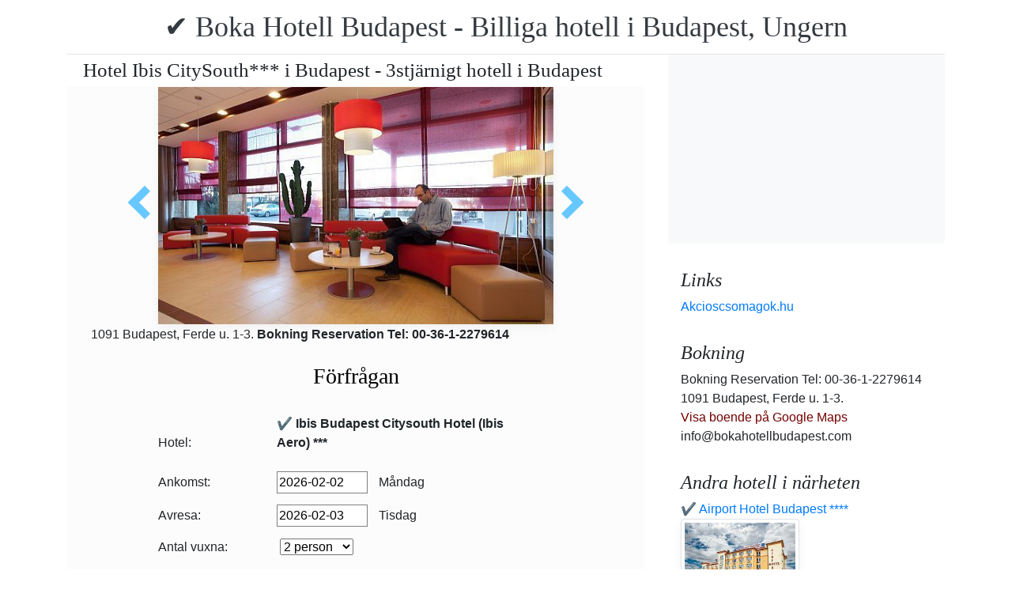

--- FILE ---
content_type: text/html; charset=UTF-8
request_url: https://www.booking.com/flexiproduct.html?product=nsb&w=315&h=200&lang=en-US%40posix&aid=1853353&target_aid=1853353&fid=1770054691015&affiliate-link=widget1&
body_size: 1820
content:
<!DOCTYPE html>
<html lang="en">
<head>
    <meta charset="utf-8">
    <meta name="viewport" content="width=device-width, initial-scale=1">
    <title></title>
    <style>
        body {
            font-family: "Arial";
        }
    </style>
    <script type="text/javascript">
    window.awsWafCookieDomainList = ['booking.com'];
    window.gokuProps = {
"key":"AQIDAHjcYu/GjX+QlghicBgQ/7bFaQZ+m5FKCMDnO+vTbNg96AHYyZv6Mnkdbjk2SfzfqtxBAAAAfjB8BgkqhkiG9w0BBwagbzBtAgEAMGgGCSqGSIb3DQEHATAeBglghkgBZQMEAS4wEQQMjjrJPgBw2NjH39ZEAgEQgDvpfbHVKaHiIBgNozebkLNmp/az1OGiFgjLcgCZgmx98S73qSAwa5QFXxPlLcDjyv8PC71hCc4U8qJoFw==",
          "iv":"A6x+RgCKygAAKO/F",
          "context":"cokhoGlCZvJbguM982aunK2FdpJoc2TzXuvkgcaZtm14b6ShBQKlVpCJRU/Uus72LV+EGQATPNvHUhfj7z5+eHiwDYxkJdqB68QPsotMomTg6P1txtWgfRYYx0SgiSnxvpnoLo9KRwjQ9hzSMClUvlqEtwLh5e+94LMewcGfpzYndEFNNXyaOIWE1DCJ7jWH3oJfgvDH96QT+ZFCkha4/+Z4ZeuwofQy8yBUCZT1Tw0c9BytK/ynhJ2C0tEIyjkujd6Gg+oCgo8eANhJ1HneFsICGechZRs5ZQmDaPhbtM7zGqEZMBQecTDzrfldbp930AUvuBFPcsMHr6Hhkl6WdODAA/ZztlJV8kA7AhyKOXKWNDwEQnHTqw=="
};
    </script>
    <script src="https://d8c14d4960ca.337f8b16.us-east-2.token.awswaf.com/d8c14d4960ca/a18a4859af9c/f81f84a03d17/challenge.js"></script>
</head>
<body>
    <div id="challenge-container"></div>
    <script type="text/javascript">
        AwsWafIntegration.saveReferrer();
        AwsWafIntegration.checkForceRefresh().then((forceRefresh) => {
            if (forceRefresh) {
                AwsWafIntegration.forceRefreshToken().then(() => {
                    window.location.reload(true);
                });
            } else {
                AwsWafIntegration.getToken().then(() => {
                    window.location.reload(true);
                });
            }
        });
    </script>
    <noscript>
        <h1>JavaScript is disabled</h1>
        In order to continue, we need to verify that you're not a robot.
        This requires JavaScript. Enable JavaScript and then reload the page.
    </noscript>
</body>
</html>